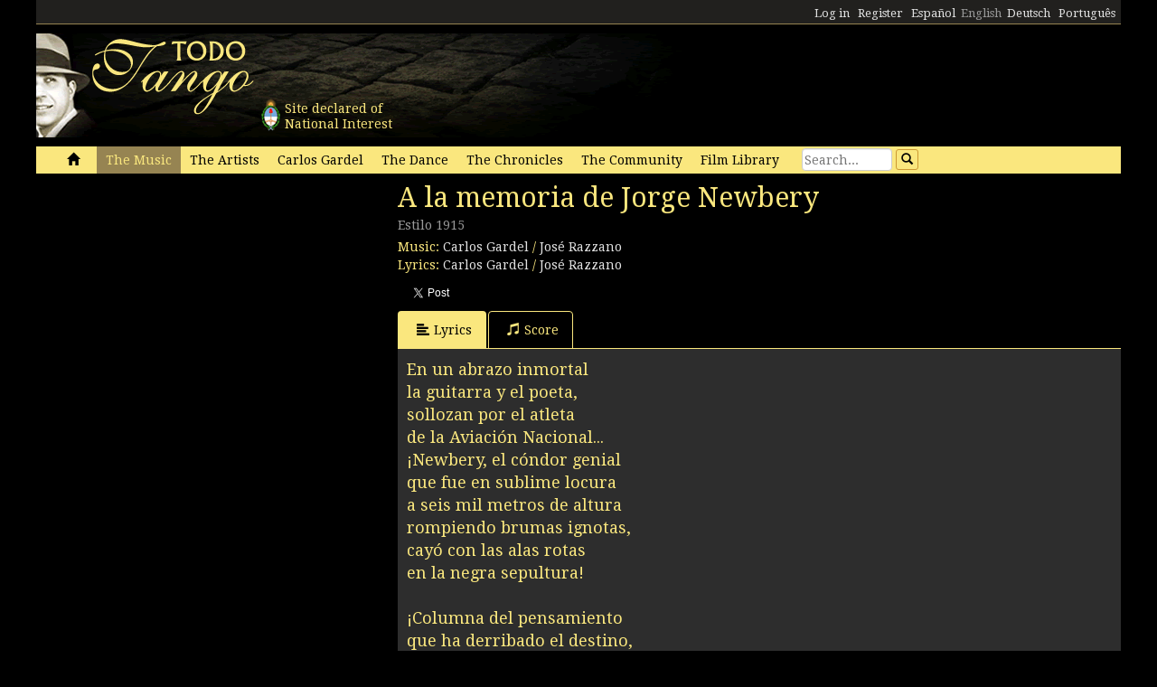

--- FILE ---
content_type: text/html; charset=utf-8
request_url: https://www.todotango.com/english/music/song/7335/A-la-memoria-de-Jorge-Newbery/
body_size: 14313
content:


<!DOCTYPE html PUBLIC "-//W3C//DTD XHTML 1.0 Transitional//EN" "https://www.w3.org/TR/xhtml1/DTD/xhtml1-transitional.dtd">

<html xmlns="https://www.w3.org/1999/xhtml" lang="en" xml:lang="en">
<head>
            <!-- Google tag (gtag.js) -->
    <script async src="https://www.googletagmanager.com/gtag/js?id=G-0LBGDSY3FY"></script>
    <script>
        window.dataLayer = window.dataLayer || [];
        function gtag() { dataLayer.push(arguments); }
        gtag('js', new Date());

        gtag('config', 'G-0LBGDSY3FY');
    </script>
    <title>
	A la memoria de Jorge Newbery. Estilo (1915)
</title><meta charset="utf-8" /><meta name="viewport" content="width=device-width, initial-scale=1.0" /><link rel="icon" href="https://images.todotango.com/favicon.ico" /><link href="../../../../../css/bootstrap.css" rel="stylesheet" /><link href="../../../../../css/custom.css" rel="stylesheet" /><link href="../../../../../css/font-awesome.css" rel="stylesheet" /><link href="https://fonts.googleapis.com/css?family=Droid+Serif" rel="stylesheet" type="text/css" /><link href="https://fonts.googleapis.com/css?family=Fenix" rel="stylesheet" type="text/css" />
    <script type="text/javascript" src="https://www.todotango.com/js/jquery-1.7.2.min.js"></script>
    
<meta http-equiv="Content-Language" content="en" /></head>
<body>
    <!-- Facebook -->

    <div id="fb-root"></div>
<script>(function (d, s, id) {
    var js, fjs = d.getElementsByTagName(s)[0];
    if (d.getElementById(id)) return;
    js = d.createElement(s); js.id = id;
    js.src = "//connect.facebook.net/es_LA/sdk.js#xfbml=1&version=v2.7&appId=1427641567497221";
    fjs.parentNode.insertBefore(js, fjs);
}(document, 'script', 'facebook-jssdk'));</script>

    <script type="text/javascript">$(document).ready(function () {if (document.location.protocol == 'http:' && location.hostname != "localhost") {var href = window.location.href;window.location.replace(href.replace('http:', 'https:'));}});</script>

    <!-- Fin Facebook -->
    <form method="post" action="/english/music/song/7335/A-la-memoria-de-Jorge-Newbery/" onsubmit="javascript:return WebForm_OnSubmit();" id="form1">
<div class="aspNetHidden">
<input type="hidden" name="__EVENTTARGET" id="__EVENTTARGET" value="" />
<input type="hidden" name="__EVENTARGUMENT" id="__EVENTARGUMENT" value="" />
<input type="hidden" name="__VIEWSTATE" id="__VIEWSTATE" value="/[base64]/[base64]/CgIxLavVwpj4L5UbYWvA30SHCuHv0J+Q=" />
</div>

<script type="text/javascript">
//<![CDATA[
var theForm = document.forms['form1'];
if (!theForm) {
    theForm = document.form1;
}
function __doPostBack(eventTarget, eventArgument) {
    if (!theForm.onsubmit || (theForm.onsubmit() != false)) {
        theForm.__EVENTTARGET.value = eventTarget;
        theForm.__EVENTARGUMENT.value = eventArgument;
        theForm.submit();
    }
}
//]]>
</script>


<script src="/WebResource.axd?d=gRCRIRlDHoaaO287HXKMwEWm-gU0mQ-J_RC8Pg6HCNer03PoVvI3R2Z6Jm2kcO3wRcfqGh8R7JsCFV3ScADf8U5k04ExtDgfn0J4xOA4nWc1&amp;t=636776617224055265" type="text/javascript"></script>


<script src="/ScriptResource.axd?d=kkoI-F6Ip3Iiq0WR66jgf0gn5WvgN5fBsLkNSigK3ejq7KsauH4wVNTJqHL5ynb71LUyE44wX-xKjTKky42n2Wzx1Odsor7sIXicCGzlW-1NtQJf2QSbTHz943hSKm-6OUVr5RBtZkfxZ5CUgiPLF3O1xI8mGr5OS6t47oO_HXA1&amp;t=29665526" type="text/javascript"></script>
<script src="/ScriptResource.axd?d=ZnnPsefiz4qYQL16mxZxf9kZm1A28I29KcCdgSjN0G5CqIJbf0k3LTg1iSGSZ3o7fUWiYcxwZ4aBnEsJ12LAv9rvKxt3G63i5zYo__uhFoQHws_iIm6WKWTjTPFvxwItiBTeaxm9zYD_mxH_9VTreQ2&amp;t=254cc609" type="text/javascript"></script>
<script type="text/javascript">
//<![CDATA[
if (typeof(Sys) === 'undefined') throw new Error('ASP.NET Ajax client-side framework failed to load.');
//]]>
</script>

<script src="/ScriptResource.axd?d=p66mbmJab4HIgu8KRACsdjHm9KrEjb8pjJo7_6EbtduCfrCvqZyszow_D0f0pRc6s0DI6CECMyn53HD0bB3aLURtP2GD01q6LzEEa_VttZAGLxporxCkwcN8kopTG5RQI8bVa1cEZUuWmQe_ylxzdQ2&amp;t=254cc609" type="text/javascript"></script>
<script type="text/javascript">
//<![CDATA[
function WebForm_OnSubmit() {
if (typeof(ValidatorOnSubmit) == "function" && ValidatorOnSubmit() == false) return false;
return true;
}
//]]>
</script>

<div class="aspNetHidden">

	<input type="hidden" name="__VIEWSTATEGENERATOR" id="__VIEWSTATEGENERATOR" value="6AA27DDA" />
	<input type="hidden" name="__EVENTVALIDATION" id="__EVENTVALIDATION" value="/wEdAActTC5ZLOylJs8EIoXAh13R1Pam42j4qn+cAsWrkMO/jFKDk6/onqyykwAjmugcubMY4m/0jPCLK56m2flj6S7Dmj62ZAooyhA5aLJB5kmtlyVC600IlLdv4FggDVyEoTzAZ8Vl4CzZCDGp6HajZsCVhwBjhLmwPltQpz2J2/7qie5UTvOCaXlHvaTtUfl/edw=" />
</div>
    <script type="text/javascript">
//<![CDATA[
Sys.WebForms.PageRequestManager._initialize('ctl00$ScriptManager1', 'form1', [], [], [], 90, 'ctl00');
//]]>
</script>


    
<div class="hidden-xs">
    <div class="container" style="height:27px;">
        <div class="row" style="height:27px; background-color: #21201E; padding:3px; border-bottom: solid 1px #968452;" >
            <div class="col-xs-3">
                <div class="fb-like" data-href="https://www.todotango.com/spanish/" data-layout="button_count" data-action="like" data-size="small" data-show-faces="true" data-share="false"></div>
            </div>
            <div class="col-xs-9" style="height:27px;">
                <div id="navcontainer" style="float:right;">
                    <ul style="padding-top:3px;">
                        <li></li>
                        <li></li>
                        <li><a id="Barranav1_hl_MensajesPrivadosNuevos" class="label label-danger"></a></li>
                        <li></li>
                        <li></li>
                        <li></li>
                        <li><a id="Barranav1_hl_Ingresar" href="../../../../../comunidad/usuarios/ingresar.aspx?ReturnURL=%2fenglish%2fmusic%2fsong.aspx%3fid%3d7335%26t%3dA-la-memoria-de-Jorge-Newbery">Log in</a></li>
                        <li><a id="Barranav1_hl_Registrarse" href="../../../../community/users/register/">Register</a></li>
                        <li><a id="Barranav1_hl_ES" href="../../../../../?cul=es">Español</a></li>
                        <li><span id="Barranav1_lbl_EN" class="text-muted">English</span></li>
                        <li><a id="Barranav1_hl_DE" CausesValidation="false" href="../../../../../deutsch/">Deutsch</a></li>
                        <li><a id="Barranav1_hl_PT" CausesValidation="false" href="../../../../../portugues/">Português</a></li>
                    </ul>
                </div>
            </div>
            
        </div>
    </div>
</div>

<div class="hidden-xs">
    <div class="container">
        <div class="row">
            <div class="col-sm-9">
                <div style="float:left; position:relative;">
                    <div style="height:40px; width:40px; margin:70px 0px 0px 240px; position:absolute; background-image:url(https://www.todotango.com/img/escudo_arg.png);">
                        <div style="height:40px; line-height:17px; width:450px; float:left; padding:5px; margin-left:30px;"><span id="Barranav1_lbl_IntNac">Site declared of<br />National Interest</span></div>
                    </div>
                </div>
                <a id="Barranav1_hl_Home"><img id="Barranav1_img_Logo" title="Todotango.com - Todo sobre tango argentino" src="https://images.todotango.com/header.png" /></a>
            </div>
            
        </div>
    </div>
</div>

<div class="container">
    <div class="navbar navbar-default" role="navigation">
        <div class="container-fluid">
            <div class="navbar-header">
                <button type="button" class="navbar-toggle collapsed" data-toggle="collapse" data-target=".navbar-collapse">
                    <span class="sr-only">Toggle navigation</span>
                    <span class="icon-bar"></span>
                    <span class="icon-bar"></span>
                    <span class="icon-bar"></span>
                </button>
                <div class="navbar-text visible-xs" style="margin:7px 0px 5px 10px;"><img id="Barranav1_img_LogoMobile" src="https://www.todotango.com/img/logo_mobile.png" /></div>
            </div>
            <div class="navbar-collapse collapse">
                <ul class="nav navbar-nav">
                    <li><a id="Barranav1_hl_Inicio" href="../../../../../">&nbsp;<span class="glyphicon glyphicon-home"></span>&nbsp;</a></li>
                    <li class='active'><a id="Barranav1_hl_Musica" title="The Music" href="../../../">The Music</a></li>
                    <li class=''><a id="Barranav1_hl_Creadores" title="Tango artists, musicians, poets, dancers, singers" href="../../../../artists/">The Artists</a></li>
                    <li class=''><a id="Barranav1_hl_CarlosGardel" title="Carlos Gardel, all about el Zorzal Criollo: music, lyrics, scores, downloads" href="../../../../gardel/">Carlos Gardel</a></li>
                    <li class=''><a id="Barranav1_hl_Baile" title="Tango dance, dancers, steps, video" href="../../../../dance/">The Dance</a></li>
                    <li class=''><a id="Barranav1_hl_Historias" title="Tango Chronicles, history, stories, interviews" href="../../../../history/">The Chronicles</a></li>
                    <li class=''><a id="Barranav1_hl_Comunidad" href="../../../../community/">The Community</a></li>
                    <li class=''><a id="Barranav1_hl_Filmoteca" href="../../../../library/film/">Film Library</a></li>
                </ul>
                <div id="Barranav1_pnl_Buscar" onkeypress="javascript:return WebForm_FireDefaultButton(event, &#39;Barranav1_btn_Buscar&#39;)">
	
                    <div class="navbar-form" style="float:left; margin-top:2px; margin:2px 0px 0px 0px;">
                        <div class="form-group"><input name="ctl00$Barranav1$tb_Buscar" type="text" id="Barranav1_tb_Buscar" title="Search" class="form-control-buscar" placeholder="Search..." style="width:100px;" /></div>
                        <a id="Barranav1_btn_Buscar" class="btn btn-default btn-xs" href="javascript:__doPostBack(&#39;ctl00$Barranav1$btn_Buscar&#39;,&#39;&#39;)" style="display:inline-block;height:23px;width:25px;"><span class="glyphicon glyphicon-search" style="margin-left:0px;"></span></a>
                    </div>
                
</div>
            </div>
        </div>
    </div>
</div>

    
    

<meta name="description" content="A la memoria de Jorge Newbery, Lyrics & Music: José Razzano/Carlos Gardel (Rythm: Estilo): lyrics, music, video and scores" />
    
<meta name="twitter:card" content="summary">
<meta name="twitter:site" content="@todotangoweb">
<meta name="twitter:title" content="A la memoria de Jorge Newbery">
<meta name="twitter:description" content="Estilo 1915 Lyrics & Music: José Razzano/Carlos Gardel">
<meta name="twitter:creator" content="">
<meta name="twitter:image:src" content="https://repo.todotango.com/partituras/a_jorge_newbery.jpg">
<meta name="twitter:domain" content="todotango.com">
<meta name="twitter:app:name:iphone" content="">
<meta name="twitter:app:name:ipad" content="">
<meta name="twitter:app:name:googleplay" content="">
<meta name="twitter:app:url:iphone" content="">
<meta name="twitter:app:url:ipad" content="">
<meta name="twitter:app:url:googleplay" content="">
<meta name="twitter:app:id:iphone" content="">
<meta name="twitter:app:id:ipad" content="">
<meta name="twitter:app:id:googleplay" content="">

<meta property="og:title" content="A la memoria de Jorge Newbery" />
<meta property="og:site_name" content="Todotango.com"/>
<meta property="og:url" content="https://www.todotango.com/english/music/song/7335/A-la-memoria-de-Jorge-Newbery/" />
<meta property="og:description" content="Estilo 1915 Lyrics & Music: José Razzano/Carlos Gardel" />
<meta property="og:image" content="https://repo.todotango.com/partituras/a_jorge_newbery.jpg" />
<meta property="fb:app_id" content="1427641567497221" />

<script src="https://www.todotango.com/js/nivo-lightbox.min.js" type="text/javascript" ></script>
<link href="https://www.todotango.com/css/nivo/nivo-lightbox.css" rel="stylesheet" type="text/css" />
<link href="https://www.todotango.com/css/nivo/default.css" rel="stylesheet" type="text/css" />

<script src="https://www.todotango.com/js/jquery.jplayer-2.0.min.js" type="text/javascript"></script>
<link href="https://www.todotango.com/css/jplayer.blue.monday.css" rel="stylesheet" type="text/css" />

<div class="container">
    <div class="row">
        <div class="col-sm-4">
            <div class="mb10">
                <div id="nivo-lightbox-demo">
                    <a id="main_Tema1_hl_part_imagen" data-lightbox-gallery="gallery1"><img id="main_Tema1_img_part" src="https://repo.todotango.com/partituras/pixel.gif" /></a>
                    <div style="text-align:right;"></div>
                </div>
            </div>
            
            
        <div class="mb10"><script async src="//pagead2.googlesyndication.com/pagead/js/adsbygoogle.js"></script>
<!-- TT 300x250 -->
<ins class="adsbygoogle"
     style="display:inline-block;width:300px;height:250px"
     data-ad-client="ca-pub-1064731401076556"
     data-ad-slot="3152163031"></ins>
<script>
(adsbygoogle = window.adsbygoogle || []).push({});
</script></div>
    

        </div>
        <div class="col-sm-8">
            <h1><span id="main_Tema1_lbl_Titulo">A la memoria de Jorge Newbery</span></h1>
            <div class="mb10">
                <h4>
                    <small>
                        <span id="main_Tema1_lbl_Ritmo">Estilo</span> 
                        <span id="main_Tema1_lbl_Ano">1915</span>
                    </small>
                </h4>
                
<div>
    <span id="main_Tema1_Tema_Autores1_lbl_TituloAutoresMusica">Music: </span>
    
            <span>
                
                <a id="main_Tema1_Tema_Autores1_RP_TemasCreadores_AutoresMusica_hl_Creador_0" href="https://www.todotango.com/english/artists/info/116/Carlos-Gardel">Carlos Gardel</a>
            </span>
        
            <span>
                <span id="main_Tema1_Tema_Autores1_RP_TemasCreadores_AutoresMusica_lbl_AutoresSeparador_1"> / </span>
                <a id="main_Tema1_Tema_Autores1_RP_TemasCreadores_AutoresMusica_hl_Creador_1" href="https://www.todotango.com/english/artists/info/72/Jose-Razzano">José Razzano</a>
            </span>
        
</div>
<div>
    <span id="main_Tema1_Tema_Autores1_lbl_TituloAutoresLetra">Lyrics: </span>
    
            <span>
                
                <a id="main_Tema1_Tema_Autores1_RP_TemasCreadores_AutoresLetra_hl_Creador_0" href="https://www.todotango.com/english/artists/info/116/Carlos-Gardel">Carlos Gardel</a>
            </span>
        
            <span>
                <span id="main_Tema1_Tema_Autores1_RP_TemasCreadores_AutoresLetra_lbl_AutoresSeparador_1"> / </span>
                <a id="main_Tema1_Tema_Autores1_RP_TemasCreadores_AutoresLetra_hl_Creador_1" href="https://www.todotango.com/english/artists/info/72/Jose-Razzano">José Razzano</a>
            </span>
        
</div>
            </div>

            <div class="form form-inline">
                <div class="form-group">
                    <div class="fb-like" data-layout="button_count" data-action="like" data-show-faces="false" data-share="true"></div>
                </div>
                <div class="form-group">
                    <a href="https://twitter.com/share" class="twitter-share-button"  ></a>
                    <script> !function (d, s, id) { var js, fjs = d.getElementsByTagName(s)[0], p = /^http:/.test(d.location) ? 'http' : 'https'; if (!d.getElementById(id)) { js = d.createElement(s); js.id = id; js.src = p + '://platform.twitter.com/widgets.js'; fjs.parentNode.insertBefore(js, fjs); } }(document, 'script', 'twitter-wjs');</script>
                </div>
            </div>

            

<div class="mb10">
<span id="main_Tema1_Postales1_lbl_EnviadaOK" class="label label-info"></span>
</div>

<!-- Modal -->
<div class="modal fade" id="myModal" tabindex="-1" role="dialog" aria-labelledby="myModalLabel" aria-hidden="true">
    <div class="modal-dialog">
        <div class="modal-content">
            <div class="modal-header">
                <button type="button" class="close" data-dismiss="modal"><span aria-hidden="true">&times;</span><span class="sr-only">Close</span></button>
                <h4 class="modal-title" id="myModalLabel">Enviar por e-mail</h4>
            </div>
            <div class="modal-body">
                <table class="tablita">
                    <tr>
                        <td><span id="main_Tema1_Postales1_lbl_ToEmails">Para:</span></td>
                        <td><input name="ctl00$main$Tema1$Postales1$tb_ToEmails" type="text" id="main_Tema1_Postales1_tb_ToEmails" class="form-control" placeholder="E-mails (separados por coma)..." style="width:400px;" /></td>
                        <td>
                            <span id="main_Tema1_Postales1_RequiredFieldValidator1" class="text-danger" style="visibility:hidden;">*</span>
                        </td>
                    </tr>
                    <tr>
                        <td><span id="main_Tema1_Postales1_lbl_FromEmails">De:</span></td>
                        <td><input name="ctl00$main$Tema1$Postales1$tb_FromEmail" type="text" id="main_Tema1_Postales1_tb_FromEmail" class="form-control" placeholder="E-mail..." style="width:400px;" /></td>
                        <td>
                            <span id="main_Tema1_Postales1_RequiredFieldValidator2" class="text-danger" style="visibility:hidden;">*</span>
                        </td>
                    </tr>
                    <tr>
                        <td></td>
                        <td><span id="main_Tema1_Postales1_lbl_EnviarPorEmailURL" class="text-muted"></span></td>
                    </tr>
                    <tr>
                        <td style="vertical-align:top;">Mensaje:</td>
                        <td><textarea name="ctl00$main$Tema1$Postales1$tb_Mensaje" rows="3" cols="20" id="main_Tema1_Postales1_tb_Mensaje" class="form-control" placeholder="Dedicatoria..." style="width:400px;">
</textarea></td>
                    </tr>
                    <tr>
                        <td></td>
                        <td><span id="main_Tema1_Postales1_lbl_PageTitle"></span></td>
                    </tr>
                </table>
            </div>
            <div class="modal-footer">
                <a id="main_Tema1_Postales1_hl_EnviarPorEmailCancelar" data-dismiss="modal" href="../../../../../comunidad/postales/#">Cancelar</a>
                <a id="main_Tema1_Postales1_btn_EnviarPorEmailConfirmar" class="btn btn-default" href="javascript:WebForm_DoPostBackWithOptions(new WebForm_PostBackOptions(&quot;ctl00$main$Tema1$Postales1$btn_EnviarPorEmailConfirmar&quot;, &quot;&quot;, true, &quot;&quot;, &quot;&quot;, false, true))"><span class="glyphicon glyphicon-send"></span>Enviar</a>
            </div>
        </div>
    </div>
</div>

            <ul class="nav nav-tabs" id="myTab">
                
                <li class='active''><a href='#letra' data-toggle='tab'><span class='glyphicon glyphicon-align-left'></span>Lyrics</a></li>
                <li '><a href='#partitura' data-toggle='tab'><span class='glyphicon glyphicon-music'></span>Score</a></li>
                
                
            </ul>

            <div class="tab-content">
                <div class="tab-pane " id="musica">
                    <div class="cajita_gris2">
</div>
                </div> <!-- Musica -->
                <div class="tab-pane active" id="letra">
                    <div class="cajita_gris2">
                        <h3><span id="main_Tema1_lbl_Letra">En un abrazo inmortal<br/>la guitarra y el poeta,<br/>sollozan por el atleta<br/>de la Aviación Nacional...<br/>¡Newbery, el cóndor genial<br/>que fue en sublime locura<br/>a seis mil metros de altura<br/>rompiendo brumas ignotas,<br/>cayó con las alas rotas<br/>en la negra sepultura!<br/><br/>¡Columna del pensamiento<br/>que ha derribado el destino,<br/>ya cada pecho argentino<br/>te consagra un monumento!<br/>¡Titán que al rayo y al viento<br/>desafió en su trayectoria,<br/>no morirá tu memoria,<br/>serás grande entre los grandes,<br/>aunque el laurel de los Andes<br/>no resplandezca en tu gloria!<br/><br/>¡Duerme, gran americano<br/>en sepulcro de granito,<br/>has entrado al infinito<br/>volando en tu monoplano!<br/>¡Tú, como el mártir cristiano,<br/>mueres mirando a la Esfera;<br/>y como Roldán dijera<br/>quisiste en tu arrebol,<br/>robar el disco del Sol<br/>para usarlo en tu bandera!</span></h3>
                        <div id="main_Tema1_pnl_OtrasLetras">
	
                            <hr />
                            <h3><span id="main_Tema1_lbl_OtrasLetras">Other lyrics by Carlos Gardel</span></h3>
                            <table id="main_Tema1_DL_OtrasLetras" cellspacing="0" style="border-collapse:collapse;">
		<tr>
			<td>
                                    <div class="itemlista" style="margin-right:20px;">
                                        
                                        <span id="main_Tema1_DL_OtrasLetras_lbl_Letra_0" class="text-muted">A la memoria de Jorge Newbery</span>
                                    </div>
                                </td><td>
                                    <div class="itemlista" style="margin-right:20px;">
                                        <a id="main_Tema1_DL_OtrasLetras_hl_Letra_3" href="https://www.todotango.com/english/music/song/2243/Calavera-viejo/">Calavera viejo</a>
                                        
                                    </div>
                                </td><td>
                                    <div class="itemlista" style="margin-right:20px;">
                                        <a id="main_Tema1_DL_OtrasLetras_hl_Letra_6" href="https://www.todotango.com/english/music/song/1958/La-yeguecita-[b]/">La yegüecita [b]</a>
                                        
                                    </div>
                                </td>
		</tr><tr>
			<td>
                                    <div class="itemlista" style="margin-right:20px;">
                                        <a id="main_Tema1_DL_OtrasLetras_hl_Letra_1" href="https://www.todotango.com/english/music/song/8094/Amargura-El-Floridense/">Amargura (El Floridense)</a>
                                        
                                    </div>
                                </td><td>
                                    <div class="itemlista" style="margin-right:20px;">
                                        <a id="main_Tema1_DL_OtrasLetras_hl_Letra_4" href="https://www.todotango.com/english/music/song/1873/El-cardo-azul/">El cardo azul</a>
                                        
                                    </div>
                                </td><td>
                                    <div class="itemlista" style="margin-right:20px;">
                                        <a id="main_Tema1_DL_OtrasLetras_hl_Letra_7" href="https://www.todotango.com/english/music/song/438/Mujer-me-has-ofendido/">Mujer, me has ofendido</a>
                                        
                                    </div>
                                </td>
		</tr><tr>
			<td>
                                    <div class="itemlista" style="margin-right:20px;">
                                        <a id="main_Tema1_DL_OtrasLetras_hl_Letra_2" href="https://www.todotango.com/english/music/song/5128/Ay-Elena/">Ay Elena</a>
                                        
                                    </div>
                                </td><td>
                                    <div class="itemlista" style="margin-right:20px;">
                                        <a id="main_Tema1_DL_OtrasLetras_hl_Letra_5" href="https://www.todotango.com/english/music/song/7739/La-china-fiera/">La china fiera</a>
                                        
                                    </div>
                                </td><td></td>
		</tr>
	</table>
                        
</div>
                    </div>
                </div> <!-- Letra -->
                <div class="tab-pane " id="partitura">
                    <div class="cajita_gris2">
                        <div><img id="main_Tema1_img_part1" src="https://repo.todotango.com/partituras/a_jorge_newbery1.gif" style="width:100%;" /></div>
                        <div><img id="main_Tema1_img_part2" src="https://repo.todotango.com/partituras/a_jorge_newbery2.gif" style="width:100%;" /></div>
                        <div><img id="main_Tema1_img_part3" src="https://repo.todotango.com/partituras/pixel.gif" style="width:100%;" /></div>
                    </div>
                </div>
                <div class="tab-pane " id="video">
                    <div class="cajita_gris2">
                        <div class="row">
                        
                        </div>
                    </div>
                </div>
                <div class="tab-pane " id="versiones">
                    <div class="cajita_gris2">
                        
                        
                    </div>
                </div> <!-- Versiones -->

            </div>
        </div>
    </div>
</div>

    
    <div class="container" style="margin-top:20px;">
        <hr />
        <div class="row">
            <h2><span id="lbl_SiteMap">Sitemap</span></h2>
            <div class="col-sm-3">
                <div>
                    <h3><span id="lbl_LasObras">Tango Music</span></h3>
                    <h4><a id="hl_Letras" title="Tango lyrics" href="https://www.todotango.com/english/music/songs/lyrics/a/0/all">Tango lyrics</a></h4>
                    <h4><a id="hl_Musica" title="Tango music download, tango songs, streaming, audio, mp3" href="https://www.todotango.com/english/music/">Tango music</a></h4>
                    <h4><a id="hl_Canciones" title="Tango songs download, lyrics, streaming, audio, mp3" href="https://www.todotango.com/english/music/songs/all/a/7/tango">Tango songs</a></h4>
                    <h4><a id="hl_Partituras" title="Tango scores" href="https://www.todotango.com/english/music/songs/scores/a/0/all">Tango scores</a></h4>
                </div>            
            </div>
            <div class="col-sm-3">
                <div>
                    <h3><span id="lbl_LosCreadores">Tango Artists</span></h3>
                    <h4><a id="hl_CreadoresMusicos" href="https://www.todotango.com/english/artists/list/musicians/a/">Tango Musicians</a></h4>
                    <h4><a id="hl_CreadoresLetristas" href="https://www.todotango.com/english/artists/list/poets/a/">Tango Poets</a></h4>
                    <h4><a id="hl_CreadoresCantores" href="https://www.todotango.com/english/artists/list/singers/a/">Tango Singers</a></h4>
                    <h4><a id="hl_CreadoresCancionistas" href="https://www.todotango.com/english/artists/list/femalesingers/a/">Tango Female singers</a></h4>
                    <h4><a id="hl_CreadoresCompositores" href="https://www.todotango.com/english/artists/list/composers/a/">Tango Composers</a></h4>
                </div>            
            </div>
            <div class="col-sm-3">
                <div>
                    <h3><span id="lbl_ElBaile"></span></h3>
                    <h4><a id="hl_Bailarines"></a></h4>
                    <h4><a id="hl_BaileHistoria"></a></h4>
                    <h4><a id="hl_BaileVideos"></a></h4>
                    <h4><a id="hl_TangoSalud"></a></h4>
                </div>            
            </div>
        </div>
    </div>

    <div class="container">
        <hr />
        <div class="row">
            <div class="col-xs-4" style="text-align:center;"><a id="hl_QuienesSomos" href="../../../../about/">About us</a></div>
            <div class="col-xs-4" style="text-align:center;"><a id="hl_Colaboradores" href="../../../../../comunidad/colaboradores/">Contributors</a></div>
            <div class="col-xs-4" style="text-align:center;"><a id="hl_Contacto" href="../../../../../contacto/">Contact us</a></div>
        </div>
    </div>
    
    <script src="https://www.todotango.com/js/bootstrap.min.js" type="text/javascript"></script>
    <script src="https://www.todotango.com/js/offcanvas.js" type="text/javascript"></script>

    
<script type="text/javascript">
//<![CDATA[
var Page_Validators =  new Array(document.getElementById("main_Tema1_Postales1_RequiredFieldValidator1"), document.getElementById("main_Tema1_Postales1_RequiredFieldValidator2"));
//]]>
</script>

<script type="text/javascript">
//<![CDATA[
var main_Tema1_Postales1_RequiredFieldValidator1 = document.all ? document.all["main_Tema1_Postales1_RequiredFieldValidator1"] : document.getElementById("main_Tema1_Postales1_RequiredFieldValidator1");
main_Tema1_Postales1_RequiredFieldValidator1.controltovalidate = "main_Tema1_Postales1_tb_ToEmails";
main_Tema1_Postales1_RequiredFieldValidator1.errormessage = "*";
main_Tema1_Postales1_RequiredFieldValidator1.evaluationfunction = "RequiredFieldValidatorEvaluateIsValid";
main_Tema1_Postales1_RequiredFieldValidator1.initialvalue = "";
var main_Tema1_Postales1_RequiredFieldValidator2 = document.all ? document.all["main_Tema1_Postales1_RequiredFieldValidator2"] : document.getElementById("main_Tema1_Postales1_RequiredFieldValidator2");
main_Tema1_Postales1_RequiredFieldValidator2.controltovalidate = "main_Tema1_Postales1_tb_FromEmail";
main_Tema1_Postales1_RequiredFieldValidator2.errormessage = "*";
main_Tema1_Postales1_RequiredFieldValidator2.evaluationfunction = "RequiredFieldValidatorEvaluateIsValid";
main_Tema1_Postales1_RequiredFieldValidator2.initialvalue = "";
//]]>
</script>


<script type="text/javascript">
//<![CDATA[

var Page_ValidationActive = false;
if (typeof(ValidatorOnLoad) == "function") {
    ValidatorOnLoad();
}

function ValidatorOnSubmit() {
    if (Page_ValidationActive) {
        return ValidatorCommonOnSubmit();
    }
    else {
        return true;
    }
}
        
document.getElementById('main_Tema1_Postales1_RequiredFieldValidator1').dispose = function() {
    Array.remove(Page_Validators, document.getElementById('main_Tema1_Postales1_RequiredFieldValidator1'));
}

document.getElementById('main_Tema1_Postales1_RequiredFieldValidator2').dispose = function() {
    Array.remove(Page_Validators, document.getElementById('main_Tema1_Postales1_RequiredFieldValidator2'));
}
//]]>
</script>
</form>
</body>
</html>


--- FILE ---
content_type: text/html; charset=utf-8
request_url: https://www.google.com/recaptcha/api2/aframe
body_size: 267
content:
<!DOCTYPE HTML><html><head><meta http-equiv="content-type" content="text/html; charset=UTF-8"></head><body><script nonce="q5yzyAkpcV5yMiEFJ16gTA">/** Anti-fraud and anti-abuse applications only. See google.com/recaptcha */ try{var clients={'sodar':'https://pagead2.googlesyndication.com/pagead/sodar?'};window.addEventListener("message",function(a){try{if(a.source===window.parent){var b=JSON.parse(a.data);var c=clients[b['id']];if(c){var d=document.createElement('img');d.src=c+b['params']+'&rc='+(localStorage.getItem("rc::a")?sessionStorage.getItem("rc::b"):"");window.document.body.appendChild(d);sessionStorage.setItem("rc::e",parseInt(sessionStorage.getItem("rc::e")||0)+1);localStorage.setItem("rc::h",'1769093650111');}}}catch(b){}});window.parent.postMessage("_grecaptcha_ready", "*");}catch(b){}</script></body></html>